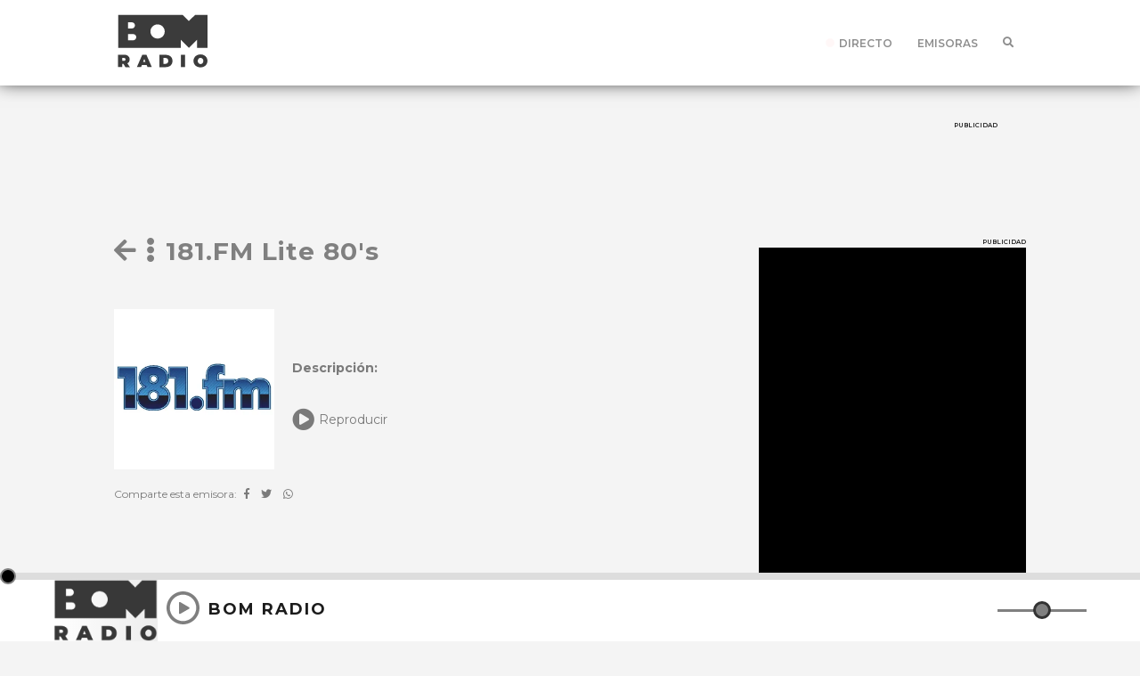

--- FILE ---
content_type: text/html; charset=UTF-8
request_url: https://www.bomradio.com/emisora/181fm-lite-80s
body_size: 8147
content:
 <!DOCTYPE html>
<html xmlns="http://www.w3.org/1999/xhtml" lang="es" xml:lang="es">
<head>
    
    <title>181.FM Lite 80's - BOM Radio </title>
  
    <!-- LIBRERÍAS -->
    <link rel="stylesheet" href="/css/owl.carousel.css">
    <link rel="stylesheet" href="/css/owl.theme.default.min.css">
    <link rel="stylesheet" href="/css/animate.css"/>
    <link rel="stylesheet" href="https://use.fontawesome.com/releases/v5.6.0/css/all.css">

    <!--  CARD  -->
    <meta http-equiv="Cache-Control" content="max-age=36000, public">
    <meta http-equiv="X-UA-Compatible" content="IE=edge,chrome=1">
    <meta name="MobileOptimized" content="width">
    <meta name="HandheldFriendly" content="true">
    <meta name="viewport" content="width=device-width, initial-scale=1.0, maximum-scale=1.0, user-scalable=no">
    <meta http-equiv="cleartype" content="on">
    <meta property="og:title" content="181.FM Lite 80's">
    <meta property="og:description" content="">
    <meta property="og:image" content="http://www.bomradio.com/img/emisoras/181fm_lite80s.jpg">      
    <meta property="og:url" content="https://bomradio.com"> 
    <meta property="og:locale" content="es_ES">
    <meta property="og:type" content="article"> 
    <meta property="og:site_name" content="BOM Radio">
    <meta property="article:publisher" content="https://bomradio.com">
    <meta property="og:image" content="/img/films/default.jpg">
    <meta property="og:image:secure_url" content="https://www.bomradio.com/img/emisoras/181fm_lite80s.jpg">
    <meta property="og:image:type" content="image/jpeg">
    <meta property="og:image:width" content="">
    <meta property="og:image:height" content="">
    <meta property="og:image:alt" content="181.FM Lite 80's">
    <meta name="twitter:card" content="summary_large_image">
    <meta name="twitter:title" content="BOM Radio">
    <meta name="twitter:image" content="https://www.bomradio.com/img/emisoras/181fm_lite80s.jpg">
    <meta name="twitter:creator" content="@BOMRadio_">
    <meta name="twitter:site" content="@BOMRadio_">
        <meta http-equiv="Content-Type" content="text/html; charset=utf-8">
    <link href="https://fonts.googleapis.com/css?family=Montserrat:300,400,500,600,700,800,900" rel="stylesheet">
    <meta name="viewport" content="width=device-width,minimum-scale=1,maximum-scale=5,initial-scale=1">
    

    <base href="https://www.bomradio.com/">
    <link rel= "canonical" href="https://www.bomradio.com/emisora/181fm-lite-80s" />
    

    <!-- CSS PRINCIPAL -->
    <link  type="text/css" media="all" href="/css/main.min.css?=v1.1" rel="stylesheet preload">

   
    <link id="fav1" rel="shortcut icon" class="light-scheme-icon" type="image/x-icon" href="/img/favicon/icoOscuros/favicon.ico">
    <link id="fav2" rel="apple-touch-icon" class="light-scheme-icon" sizes="57x57" href="/img/favicon/icoOscuros/apple-icon-57x57.png">
    <link id="fav3" rel="apple-touch-icon" class="light-scheme-icon" sizes="60x60" href="/img/favicon/icoOscuros/apple-icon-60x60.png">
    <link id="fav4" rel="apple-touch-icon" class="light-scheme-icon" sizes="72x72" href="/img/favicon/icoOscuros/apple-icon-72x72.png">
    <link id="fav5" rel="apple-touch-icon" class="light-scheme-icon" sizes="76x76" href="/img/favicon/icoOscuros/apple-icon-76x76.png">
    <link id="fav6" rel="apple-touch-icon" class="light-scheme-icon" sizes="114x114" href="/img/favicon/icoOscuros/apple-icon-114x114.png">
    <link id="fav7" rel="apple-touch-icon" class="light-scheme-icon" sizes="120x120" href="/img/favicon/icoOscuros/apple-icon-120x120.png">
    <link id="fav8" rel="apple-touch-icon" class="light-scheme-icon" sizes="144x144" href="/img/favicon/icoOscuros/apple-icon-144x144.png">
    <link id="fav9" rel="apple-touch-icon" class="light-scheme-icon" sizes="152x152" href="/img/favicon/icoOscuros/apple-icon-152x152.png">
    <link id="fav10" rel="apple-touch-icon" class="light-scheme-icon" sizes="180x180" href="/img/favicon/icoOscuros/apple-icon-180x180.png">
    <link id="fav11" rel="apple-touch-icon" class="light-scheme-icon" href="/img/favicon/icoOscuros/apple-icon-precomposed.png">
    <link id="fav12" rel="apple-touch-icon" class="light-scheme-icon" href="/img/favicon/icoOscuros/apple-icon.png">

    <link id="fav13" rel="icon" class="light-scheme-icon" type="image/png" sizes="36x36" href="/img/favicon/icoOscuros/android-icon-36x36.png">
    <link id="fav14" rel="icon" class="light-scheme-icon" type="image/png" sizes="48x48" href="/img/favicon/icoOscuros/android-icon-48x48.png">
    <link id="fav15" rel="icon" class="light-scheme-icon" type="image/png" sizes="72x72" href="/img/favicon/icoOscuros/android-icon-72x72.png">
    <link id="fav16" rel="icon" class="light-scheme-icon" type="image/png" sizes="96x96" href="/img/favicon/icoOscuros/android-icon-96x96.png">
    <link id="fav17" rel="icon" class="light-scheme-icon" type="image/png" sizes="144x144" href="/img/favicon/icoOscuros/android-icon-144x144.png">
    <link id="fav18" rel="icon" class="light-scheme-icon" type="image/png" sizes="192x192" href="/img/favicon/icoOscuros/android-icon-192x192.png">
	
    <link id="fav19" rel="icon" class="light-scheme-icon" type="image/png" sizes="16x16" href="/img/favicon/icoOscuros/favicon-16x16.png">
    <link id="fav20" rel="icon" class="light-scheme-icon" type="image/png" sizes="32x32" href="/img/favicon/icoOscuros/favicon-32x32.png">
    <link id="fav21" rel="icon" class="light-scheme-icon" type="image/png" sizes="96x96" href="/img/favicon/icoOscuros/favicon-96x96.png">

    <link id="fav22" rel="ms-icon" class="light-scheme-icon" type="image/png" sizes="70x70" href="/img/favicon/icoOscuros/favicon-70x70.png">
    <link id="fav23" rel="ms-icon" class="light-scheme-icon" type="image/png" sizes="144x144" href="/img/favicon/icoOscuros/favicon-144x144.png">
    <link id="fav24" rel="ms-icon" class="light-scheme-icon" type="image/png" sizes="150x150" href="/img/favicon/icoOscuros/favicon-150x150.png">
    <link id="fav25" rel="ms-icon" class="light-scheme-icon" type="image/png" sizes="310x310" href="/img/favicon/icoOscuros/favicon-310x310.png">

    <script>
      const fav1 = document.querySelector('#fav1');
      const fav2 = document.querySelector('#fav2');
      const fav3 = document.querySelector('#fav3');
      const fav4 = document.querySelector('#fav4');
      const fav5 = document.querySelector('#fav5');
      const fav6 = document.querySelector('#fav6');
      const fav7 = document.querySelector('#fav7');
      const fav8 = document.querySelector('#fav8');
      const fav9 = document.querySelector('#fav9');
      const fav10 = document.querySelector('#fav10');
      const fav11 = document.querySelector('#fav11');
      const fav12 = document.querySelector('#fav12');
      const fav13 = document.querySelector('#fav13');
      const fav14 = document.querySelector('#fav14');
      const fav15 = document.querySelector('#fav15');
      const fav16 = document.querySelector('#fav16');
      const fav17 = document.querySelector('#fav17');
      const fav18 = document.querySelector('#fav18');
      const fav19 = document.querySelector('#fav19');
      const fav20 = document.querySelector('#fav20');
      const fav21 = document.querySelector('#fav21');
      const fav22 = document.querySelector('#fav22');
      const fav23 = document.querySelector('#fav23');
      const fav24 = document.querySelector('#fav24');
      const fav25 = document.querySelector('#fav25');

      if (window.matchMedia && window.matchMedia('(prefers-color-scheme: dark)').matches) {
        fav1.href="/img/favicon/icoClaros/favicon.ico";
        fav2.href="/img/favicon/icoClaros/apple-icon-57x57.png";
        fav3.href="/img/favicon/icoClaros/apple-icon-60x60.png";
        fav4.href="/img/favicon/icoClaros/apple-icon-72x72.png";
        fav5.href="/img/favicon/icoClaros/apple-icon-76x76.png";
        fav6.href="/img/favicon/icoClaros/apple-icon-114x114.png";
        fav7.href="/img/favicon/icoClaros/apple-icon-120x120.png";
        fav8.href="/img/favicon/icoClaros/apple-icon-144x144.png";
        fav9.href="/img/favicon/icoClaros/apple-icon-152x152.png";
        fav10.href="/img/favicon/icoClaros/apple-icon-180x180.png";
        fav11.href="/img/favicon/icoClaros/apple-icon-precomposed.png";
        fav12.href="/img/favicon/icoClaros/apple-icon.png";
        fav13.href="/img/favicon/icoClaros/android-icon-36x36.png";
        fav14.href="/img/favicon/icoClaros/android-icon-48x48.png";
        fav15.href="/img/favicon/icoClaros/android-icon-72x72.png";
        fav16.href="/img/favicon/icoClaros/android-icon-96x96.png";
        fav17.href="/img/favicon/icoClaros/android-icon-144x144.png";
        fav18.href="/img/favicon/icoClaros/android-icon-192x192.png";
        fav19.href="/img/favicon/icoClaros/favicon-16x16.png";
        fav20.href="/img/favicon/icoClaros/favicon-32x32.png";
        fav21.href="/img/favicon/icoClaros/favicon-96x96.png";
        fav22.href="/img/favicon/icoClaros/favicon-70x70.png";
        fav23.href="/img/favicon/icoClaros/favicon-144x144.png";
        fav24.href="/img/favicon/icoClaros/favicon-150x150.png";
        fav25.href="/img/favicon/icoClaros/favicon-310x310.png";
      }
    </script>

    <meta name="google-site-verification" content="-qxAnQWnLuzT2_CpKxK6tLNqjOtxH4VehQXuoVyQ860">

    <!-- Google Tag Manager -->
    <script>(function(w,d,s,l,i){w[l]=w[l]||[];w[l].push({'gtm.start':
    new Date().getTime(),event:'gtm.js'});var f=d.getElementsByTagName(s)[0],
    j=d.createElement(s),dl=l!='dataLayer'?'&l='+l:'';j.async=true;j.src=
    'https://www.googletagmanager.com/gtm.js?id='+i+dl;f.parentNode.insertBefore(j,f);
    })(window,document,'script','dataLayer','GTM-K9R44C');</script>
<!-- Ad Manager -->
<script async src="https://pagead2.googlesyndication.com/pagead/js/adsbygoogle.js?client=ca-pub-3446717063764223"
     crossorigin="anonymous"></script>

     <!-- PIXEL BESOCY -->
     <script> 
(function(d,s,id,h,t){ 
   var js,r,djs = d.getElementsByTagName(s)[0]; 
   if (d.getElementById(id)) {return;} 
   js = d.createElement('script');js.id =id;js.async=1; 
   js.h=h;js.t=t; 
   r=encodeURI(btoa(d.referrer)); 
   js.src="//"+h+"/pixel/js/"+t+"/"+r; 
   djs.parentNode.insertBefore(js, djs); 
  }(document, 'script', 'dogtrack-pixel','bomm.spxl.socy.es', 'BOMM_435_826_091')); 
</script>    <script async src='https://securepubads.g.doubleclick.net/tag/js/gpt.js'></script>

<script>
  window.googletag = window.googletag || {cmd: []};
  googletag.cmd.push(function() {
    
   var mapa_banner2 = googletag.sizeMapping()
                            .addSize([991, 0], [[1, 1], [970, 90]])
                            .addSize([768, 0], [[1, 1], [728, 90]])
                            .addSize([0, 0], [[1, 1], [320, 50]])
                            .build();
    

   banner1 = googletag.defineSlot('/22319543762/es-radio4g/emisora_detalle', [[1,1],[300,600]], 'div-gpt-ad-banner1')
                  .setTargeting('pos', ['banner1'])
                  .addService(googletag.pubads());


   banner2 = googletag.defineSlot('/22319543762/es-radio4g/emisora_detalle', [[1,1],[320,50]], 'div-gpt-ad-banner2')
                 .defineSizeMapping(mapa_banner2)
                 .setTargeting('pos', ['banner2'])
                 .addService(googletag.pubads());



   

   /* googletag.pubads().disableInitialLoad();*/
    googletag.enableServices();
  });
</script>
</head>
<body>
	<!-- Google Tag Manager (noscript) -->
<noscript><iframe src="https://www.googletagmanager.com/ns.html?id=GTM-K9R44C"
height="0" width="0" style="display:none;visibility:hidden"></iframe></noscript>
<!-- End Google Tag Manager (noscript) -->

<header class="js">
    <div class="menu">
        <div class="menu_izq">
            <div class="logo" >
            	<h1 title="BOM Radio">
                    <a id="toHome" href="/">
                        <!-- <img id="imgMenuLogoCab"  src="img/logoR4G.svg" alt="Radio4G">  -->
                        <img id="imgMenuLogoCab"  src="img/logo_bomradio.svg" alt="BOM Radio"> 
                        <span class="hidden-text">BOM Radio</span>
                    </a>
                </h1>
            </div>
        </div>
        <div class="menu_der">
            <div class="menu_element ">
                <!--<a id="menu_blo" class="efeMenu" href="/blog">BLOG</a>-->
                <a id="menu_liv" class="efeMenu pointer" onclick='playPodcast(0)'>
                    DIRECTO
                    <img class="" src="img/circular-live.svg" alt="live">
                </a>
                <!-- <a id="menu_pro" class="efeMenu" href="/programacion">PROGRAMACIÓN</a> -->
                <!-- <a id="menu_pod" class="efeMenu" href="/buscador-podcasts">PODCASTS</a> -->
                <a id="menu_emi" class="efeMenu" href="/buscador-emisoras">EMISORAS</a>
                <!-- <a id="menu_blog" class="efeMenu" href="/blog">BLOG</a> -->
                <!-- <a id="menu_fre" class="efeMenu" href="/frecuencias">FRECUENCIAS</a> -->
                
                <a id="menu_bus" class="efeMenu" title="Buscar" aria-label="Buscar"><i id="btn-search" class="fas fa-search"></i></a>
            </div>
            <div class="menu_mobile">
                <div class="bar1"></div>
                <div class="bar2"></div>
                <div class="bar3"></div>
            </div>
            <div class="nav_mobile">
                <div class="mobile_element">
                    <a id="menu_ini2" href="/" >INICIO</a>
                </div>
                <div class="mobile_element" onclick="playPodcast(0)">
                    DIRECTO
                </div>
                <div class="mobile_element">
                    <a id="menu_pro2" href="/programacion" >PROGRAMACIÓN</a>
                </div>
                <div class="mobile_element">
                    <a id="menu_pro2" href="/buscador-podcasts" >PODCASTS</a>
                </div>
                <div class="mobile_element">
                    <a id="menu_emi2" href="/buscador-emisoras">EMISORAS</a>
                </div>
             <!--    <div class="mobile_element">
                    <a id="menu_fre2" href="/frecuencias">FRECUENCIAS</a>
                </div>  -->
                <div class="mobile_element">
                    <a id="menu_blo2" href="/blog">BLOG</a>
                </div>
                <div class="mobile_element">
                    <a id="menu_bus2"><i class="fas fa-search"></i> BUSCAR</a>
                </div>
            </div>
        </div>
    </div>

    <div class="search">
        <button id="btn-search-close" class="btn btn--search-close" aria-label="Close search form"><i class="fas fa-times"></i></button>
        <form class="search__form" action="">
            <input class="search__input" name="search" type="search" placeholder="Buscar..." autocomplete="off" autocorrect="off" autocapitalize="off" spellcheck="false" onkeyup="buscador();" />
        </form>
        <div class="resultado"></div>
    </div>
</header>

    <main>
       <style type="text/css">
            body {
                background-color: #f4f4f4;
            }
                .hoverup {
                display: inline-block;
                margin: 0 5px;
            }
        </style>
        <aside class="adLargue">
            <div>
                <p class="pPubli">PUBLICIDAD</p>
                <div id='div-gpt-ad-banner2'>
                <script>
                    googletag.cmd.push(function() { googletag.display('div-gpt-ad-banner2'); });
                </script>
                </div>
            </div>
        </aside>

        <div class="page emisora">
            
            <div>
                <div class="program_title">
                    <i class="fas fa-arrow-left" style="cursor:pointer" onclick="window.history.back();"></i> 
                    <i class="fas fa-ellipsis-v"></i>
                    <h2>181.FM Lite 80's</h2>
                </div>
                <div class="program_horario"></div>

                <div id="itemEmisoras">

                    <div class="program_img_div" onclick="playPodcast('495', 'emisora')">

                        <!--<img src="img/emisoras/181fm_lite80s.jpg" class="program_img" alt="emisora 181.FM Lite 80's"/>-->
                        <picture style="width: 100%;height: 100%;">
                            <source class="" srcset="img/emisoras/181fm_lite80s.jpg" type="image/webp" loading="​lazy" alt="Escucha la emisora 181.FM Lite 80's" style="width: 100%;height: 100%;object-fit: cover;"> 
                            <source class="" srcset="img/programas/181fm_lite80s.jpg" type="image/webp" loading="​lazy" alt="Escucha la emisora 181.FM Lite 80's" style="width: 100%;height: 100%;object-fit: cover;"> 

                            <img class="" src="img/emisoras/default.jpg" alt="Escucha la emisora " onerror="document.getElementById(this.parentNode.id).firstElementChild.remove()" style="width: 100%;height: 100%;object-fit: cover;">
                        </picture>

                        <div class="play_hover" >
                            <div style="">
                                <div class="playerIcon"></div>
                            </div>
                        </div>
                    </div>
                    <div class="program_description">
                        <span>Descripción:</span><br/>
                        <div class="pointer" onclick="playPodcast('495', 'emisora')">
                                                    </div>
                        <br/>
                        <br/>
                        <div class="dataEmisoras" onclick="playPodcast('495', 'emisora')" >
                            <div>
                                <i class="fas fa-play-circle"></i>
                            </div>
                            <div>
                                Reproducir
                            </div>
                        </div>
                    </div>
                </div>
                <div class="program_rrss">
                    <div class="rr_ss">
                        Comparte esta emisora: 
                        <a id="linkFacebook" href="https://www.facebook.com/sharer.php?u=https://bomradio.com/emisora/181fm-lite-80s" target="_blank" rel="noreferrer" aria-label="Haz clik aquí para compartir esta emisora en Facebook">
                            <div class="hoverup" >
                                <i class="fab fa-facebook-f"></i>
                            </div>
                        </a>
                        <a id="linkTwitter" href="https://twitter.com/share?url=https://bomradio.com/emisora/181fm-lite-80s&amp;text=181.FM Lite 80's%20-%20BOMRadio&amp;hashtags=BOMRadio" target="_blank" rel="noreferrer" aria-label="Haz clik aquí para compartir esta emisora en Twitter">
                            <div class="hoverup" >   
                                <i class="fab fa-twitter"></i>
                            </div> 
                        </a>
                        <a id="linkWhatsap" href="https://api.whatsapp.com/send?text=https://bomradio.com/emisora/181fm-lite-80s" target="_blank" rel="noreferrer" aria-label="Haz clik aquí para compartir esta emisora en Whatsapp">
                            <div class="hoverup">   
                                <i class="fab fa-whatsapp"></i>
                            </div>
                        </a>
                    </div>
                </div>
            </div>
            <aside>
                <div>
                    <p class="pPubli">PUBLICIDAD</p>
                    <div class="publi02">
                        <div id='div-gpt-ad-banner1'>
                            <script>
                                googletag.cmd.push(function() { googletag.display('div-gpt-ad-banner1'); });
                            </script>
                        </div>
                    </div>
                </div>
            </aside>
        </div>
        <!-- <aside class="adLargue">
  <div>
    <a href="https://www.vertice360.com/ficha/424/0/la-ultima-gran-estafa-#section0" target="_blank">
      <img class="onlyDesktop" src="img/publi970x90/fondo.png" alt="I care a lot, vertice360">
      <img class="onlyMobil" src="/img/publi640x100/fondo.png" alt="I care a lot, vertice360">
    </a>
  </div>
</aside> -->
    </main>

    <!--
< ?php

if($_COOKIE['consent'] != true) {

?>
<div id="sombraIni">
    <div class="cookies">
        <div>
            <p>Nosotros y nuestros socios usamos cookies para mejorar nuestros servicios
                realizando análisis, personalizando la publicidad, midiendo su rendimiento,
                y recordando sus preferencias. Si usted sigue navegando se entenderá que acepta nuestras cookies.
                 Puedes consultar nuestra <a class="arriba" onclick="eveCoo()">POLÍTICA DE COOKIES</a> para más información. </p>
        </div>
        <div>
            <div id="btnCookies" class="btnCoo " onclick="setCookie('consent', true, 7);" > 
                <span class="btnTxt apagar">Continuar</span>
            </div>
        </div>
    </div>
</div>
< ?php
}
?>
<div id="divFlotante">
</div>-->


<footer class="footer">
	<div class="footer_top">
		<div class="footer_section">
			<span class="footer_title">NEWSLETTER</span>
			<p>
				Suscribete a nuestra Newsletter y no te pierdas nada.
			</p>
            <form name="formSuscribe" id="formSuscribe">
                <input type="email" name="correoSus" id="correoSus" placeholder="Tu dirección de email" title="Tu dirección de email">
                <div id="showSus"></div>
                <div class="greybutton" id="submitSus">
                    SUSCRIBIR
                </div>
            </form>
			
		</div>
		<div class="footer_section">
			<span class="footer_title">SOBRE BOM Radio</span>
			<p>
				La primera plataforma de radios por Internet con sede en España.
				<br/>
                Nuestra FM suena a través de más de 80 emisoras de España, Además de nuestra web y app gratuita.
                <br/>
				<br/>
				Matías Turrión 18 (28043) Madrid
                <br/>
                <a id="foo_tel" href="tel:+34911593048">(+34) 91 159 30 48</a>
				<br/>
				<a id="foo_em" href="mailto:info@bomradio.com">info@bomradio.com</a>
			</p>
		</div>
		<div class="footer_section">
			<span class="footer_title">CONTACTO</span>
			<p>
                ¿Quieres hacernos una visita? ¡Bien! Nos encantará conocerte y enseñarte nuestros estudios, pero antes avísanos para que 
                nos pongamos guapos. Envía un email a la dirección de contacto y nos pondremos en contacto contigo para concretar la visita.
            </p>
            <div id="divFooRrss">
                <a id="foo_fa" class="fooRrss" title="facebook" href="https://www.facebook.com/BOMRadioOficial" target="_blank" rel="noreferrer" aria-label="Facebook">
                    <i class="fab fa-facebook-f"></i>
                </a>
                <a id="foo_tw" class="fooRrss" title="twitter" href="https://twitter.com/BOMRadio_" target="_blank" rel="noreferrer" aria-label="Twitter">
                    <i class="fab fa-twitter"></i>
                </a>
                <a id="foo_you" class="fooRrss" title="youtube" href="https://www.youtube.com/channel/UCEg1m3gyYtk8os266KOgSHQ" target="_blank" rel="noreferrer" aria-label="Youtube">
                    <i class="fab fa-youtube"></i>
                </a>
                <a id="foo_in" class="fooRrss" title="instagram" href="https://www.instagram.com/bomradio_/" target="_blank" rel="noreferrer" aria-label="Instagram">
                    <i class="fab fa-instagram"></i>
                </a>
            </div>
		</div>
	</div>
	<div class="footer_bottom">
    	<div class="copyright">
    		<div>&copy; 2026 Bomradio.<span class="onlyDesktop"> Reservados todos los derechos | </span> 
            <a href="/aviso-legal-politica-privacidad" title="Haz click aquí para conocer nuestra política de privacidad"> Aviso Legal y Política de Privacidad </a> 
            <a href="javascript:Didomi.preferences.show()"> | Consent choices</a></div>
            <!-- <div><img src="/img/logoR4G-blanco.svg" alt="BOM Radio"></div> -->
            <div><img src="/img/logo_bomradio_white.svg" alt="BOM Radio"></div>
            
        </div>
	</div>
    <img src="https://tracker.metricool.com/c3po.jpg?hash=82b2fa7de8d866f8bb834916373bb7f8" width="0" />
</footer>


<p id="back-top"><a id="foo_btn" href="#top"><span id="button"></span></a></p>

 
<div class="player-controls scrubber">
   
        
    <div style="position: absolute;width: 100%;top: -25px;">
        <small style="float: left;" class="start-time"></small>
        <small style="float: right;" class="end-time"></small>
    </div>
    <div class="audio-player">
        <div id="seekObjContainer">
            <div id="timeline1">
                <div id="reproducido"></div>
                <div id="seekObj1" class="playhead" style="margin-left: 0px;"></div>
            </div>
        </div>
    </div>
    <!-- <span id="seekObjContainer" style="position: relative;">
        <progress id="seekObj" value="0" max="1"></progress>
        <div id="redBall"></div>
    </span> -->
</div>     

<div class="radioPlayer">
    <div>
        <div>
            <div class="radioImg">
                <img src="/img/programas/logo.webp" alt="BOM Radio">
            </div>
            <div id="playerbom" class="radioControl" onclick='playRadio()'>
                <img src="img/play.svg" id="play" alt="play">
            </div>
            <div class="radioNombre">
                <div class="radioTitle">BOM Radio</div>
                <div class="radioSubtitle"></div>           
            </div>
        </div>

        

        <div class="radioBarra" > 
            <input class='form-control' title="Control de volúmen" type=range min=0 max=1 step=0.1 id='volumeAudio' onchange="changeVolumen()">
        </div>  
    </div>

    <audio id="audioplayer" preload="auto" ontimeupdate="initProgressBar()" src="https://helm.bomradio.com/stream"/>
</div>



<!-- LIBRERIAS -->
<script src="https://code.jquery.com/jquery-3.5.1.min.js" integrity="sha256-9/aliU8dGd2tb6OSsuzixeV4y/faTqgFtohetphbbj0=" crossorigin="anonymous"></script>
<script type="text/javascript" src="/src/owl.carousel.min.js"></script>

<!-- <script type="text/javascript" src="/src/functions.min.js"></script> -->
<script type="text/javascript" src="/src/functions.min.js"></script>
<script type="text/javascript" src="/src/search.min.js"></script>




<script type="text/javascript">
  setTimeout(function() {
    $(".radioPlayer").css("display", "flex");
    $(".player-controls").css("display", "block");

  }, 1000);

  setTimeout(function() {
    $("#playerbom").trigger('click'); 
    playRadio();
}, 5000);
</script>


<!-- cookies  -->
<script type="text/javascript">window.gdprAppliesGlobally=true;(function(){function a(e){if(!window.frames[e]){if(document.body&&document.body.firstChild){var t=document.body;var n=document.createElement("iframe");n.style.display="none";n.name=e;n.title=e;t.insertBefore(n,t.firstChild)}
    else{setTimeout(function(){a(e)},5)}}}function e(n,r,o,c,s){function e(e,t,n,a){if(typeof n!=="function"){return}if(!window[r]){window[r]=[]}var i=false;if(s){i=s(e,t,n)}if(!i){window[r].push({command:e,parameter:t,callback:n,version:a})}}e.stub=true;function t(a){if(!window[n]||window[n].stub!==true){return}if(!a.data){return}
    var i=typeof a.data==="string";var e;try{e=i?JSON.parse(a.data):a.data}catch(t){return}if(e[o]){var r=e[o];window[n](r.command,r.parameter,function(e,t){var n={};n[c]={returnValue:e,success:t,callId:r.callId};a.source.postMessage(i?JSON.stringify(n):n,"*")},r.version)}}
    if(typeof window[n]!=="function"){window[n]=e;if(window.addEventListener){window.addEventListener("message",t,false)}else{window.attachEvent("onmessage",t)}}}e("__tcfapi","__tcfapiBuffer","__tcfapiCall","__tcfapiReturn");a("__tcfapiLocator");(function(e){
    var t=document.createElement("script");t.id="spcloader";t.type="text/javascript";t.async=true;t.src="https://sdk.privacy-center.org/"+e+"/loader.js?target="+document.location.hostname;t.charset="utf-8";var n=document.getElementsByTagName("script")[0];n.parentNode.insertBefore(t,n)})("665ac8c4-d454-46a6-88ac-7b2c6bdec0b4")})();
</script>


<script>function loadScript(a){var b=document.getElementsByTagName("head")[0],c=document.createElement("script");c.type="text/javascript",c.src="https://tracker.metricool.com/resources/be.js",c.onreadystatechange=a,c.onload=a,b.appendChild(c)}loadScript(function(){beTracker.t({hash:"ae0baeb1f0423f0665f116be210ed974"})});</script>


<script type="module">
// Import the functions you need from the SDKs you need
import { initializeApp } from "https://www.gstatic.com/firebasejs/9.17.1/firebase-app.js";
import { getAnalytics } from "https://www.gstatic.com/firebasejs/9.17.1/firebase-analytics.js";

// TODO: Add SDKs for Firebase products that you want to use
// https://firebase.google.com/docs/web/setup#available-libraries 
// Your web app's Firebase configuration
// For Firebase JS SDK v7.20.0 and later, measurementId is optional
const firebaseConfig = {
apiKey: "AIzaSyB_8pX9qc2uWqwtT2QzRhZD1dtxdVkwkOQ",
authDomain: "bom-radio-a6483.firebaseapp.com",
projectId: "bom-radio-a6483",
storageBucket: "bom-radio-a6483.appspot.com",
messagingSenderId: "337207519712",
appId: "1:337207519712:web:2ddc3c5b3058e581d5a385",
measurementId: "G-XH3Y3XFMJV"
}; 
// Initialize Firebase
const app = initializeApp(firebaseConfig);
const analytics = getAnalytics(app);
</script>

</body>
</html>


--- FILE ---
content_type: image/svg+xml
request_url: https://www.bomradio.com/img/logo_bomradio_white.svg
body_size: 1101
content:
<?xml version="1.0" encoding="utf-8"?>
<!-- Generator: Adobe Illustrator 23.0.5, SVG Export Plug-In . SVG Version: 6.00 Build 0)  -->
<svg version="1.1" id="Capa_1" xmlns="http://www.w3.org/2000/svg" xmlns:xlink="http://www.w3.org/1999/xlink" x="0px" y="0px"
	 viewBox="0 0 145.5 203.3" style="enable-background:new 0 0 145.5 203.3;" xml:space="preserve">
<style type="text/css">
	.st0{fill:#FFFFFF;}
</style>
<g>
	<g>
		<path class="st0" d="M122.5,64.8l-9.3,9.3l-9.3-9.3H6.4v50H101v-12.4l12.4,12.4l0,0l12.4-12.4v12.4h15.7v-50H122.5z M21.2,75.9H27
			c2.6,0,4.7,2.1,4.7,4.7s-2.1,4.7-4.7,4.7h-5.8V75.9z M29,103.3h-7.8v-9.5H29c2.6,0,4.7,2.1,4.7,4.7
			C33.6,101.1,31.5,103.3,29,103.3z M65.9,100.6c-5.9,0-10.8-4.8-10.8-10.8c0-5.9,4.9-10.7,10.8-10.7s10.8,4.8,10.8,10.8
			C76.8,95.8,72,100.6,65.9,100.6z"/>
	</g>
	<g>
		<path class="st0" d="M14.3,139.2h-1.7v4.7H6.2v-18.7h9c1.7,0,3.2,0.3,4.5,0.9c1.3,0.6,2.3,1.4,3,2.5c0.7,1.1,1,2.3,1,3.8
			c0,1.3-0.3,2.5-0.9,3.5c-0.6,1-1.5,1.8-2.6,2.4l3.9,5.8h-6.8L14.3,139.2z M16.8,130.7c-0.4-0.4-1.1-0.6-1.9-0.6h-2.3v4.4h2.3
			c0.9,0,1.5-0.2,1.9-0.6c0.4-0.4,0.6-0.9,0.6-1.6C17.4,131.7,17.2,131.1,16.8,130.7z"/>
		<path class="st0" d="M49.4,140.8h-7.1L41,144h-6.4l8.2-18.8H49l8.2,18.8h-6.5L49.4,140.8z M47.6,136.2l-1.8-4.7l-1.8,4.7H47.6z"/>
		<path class="st0" d="M68.7,125.3H78c2.1,0,3.9,0.4,5.5,1.1c1.6,0.8,2.8,1.8,3.7,3.3c0.9,1.4,1.3,3.1,1.3,5s-0.4,3.6-1.3,5
			c-0.9,1.4-2.1,2.5-3.7,3.3c-1.6,0.8-3.4,1.1-5.5,1.1h-9.3V125.3z M77.6,139.1c1.4,0,2.4-0.4,3.3-1.2c0.8-0.8,1.2-1.9,1.2-3.3
			s-0.4-2.5-1.2-3.3c-0.8-0.8-1.9-1.2-3.3-1.2h-2.7v8.9L77.6,139.1L77.6,139.1z"/>
		<path class="st0" d="M101.2,125.3h6.3V144h-6.3V125.3z"/>
		<path class="st0" d="M125.4,143.2c-1.6-0.8-2.9-2-3.8-3.5c-0.9-1.5-1.4-3.2-1.4-5.1c0-1.9,0.5-3.6,1.4-5.1
			c0.9-1.5,2.2-2.7,3.8-3.5c1.6-0.8,3.4-1.3,5.4-1.3s3.8,0.4,5.4,1.3c1.6,0.8,2.9,2,3.8,3.5c0.9,1.5,1.4,3.2,1.4,5.1
			c0,1.9-0.5,3.6-1.4,5.1c-0.9,1.5-2.2,2.7-3.8,3.5c-1.6,0.8-3.4,1.3-5.4,1.3C128.9,144.4,127.1,144,125.4,143.2z M133,138.8
			c0.6-0.4,1.1-0.9,1.5-1.6c0.4-0.7,0.6-1.5,0.6-2.5c0-1-0.2-1.8-0.6-2.5c-0.4-0.7-0.9-1.3-1.5-1.6c-0.6-0.4-1.3-0.6-2.1-0.6
			c-0.8,0-1.5,0.2-2.1,0.6c-0.6,0.4-1.1,0.9-1.5,1.6c-0.4,0.7-0.6,1.5-0.6,2.5c0,1,0.2,1.8,0.6,2.5c0.4,0.7,0.9,1.3,1.5,1.6
			c0.6,0.4,1.3,0.6,2.1,0.6C131.7,139.4,132.4,139.2,133,138.8z"/>
	</g>
</g>
</svg>
